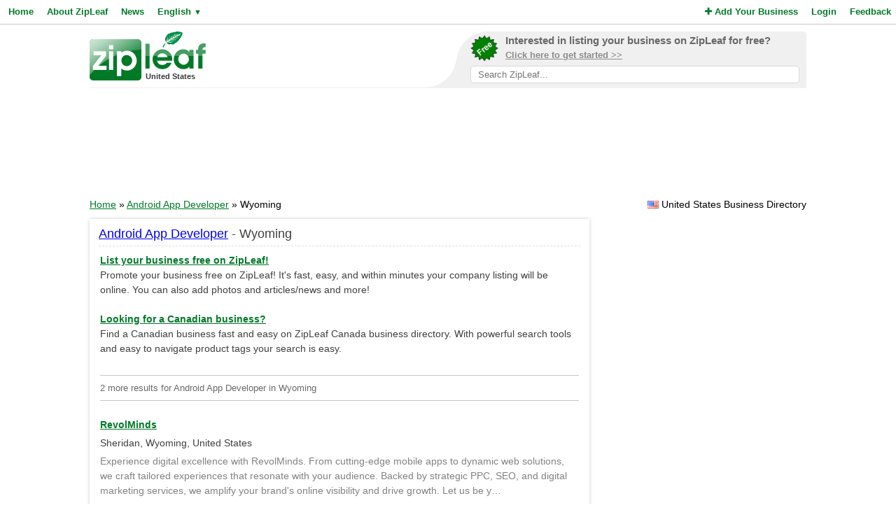

--- FILE ---
content_type: text/html; charset=UTF-8
request_url: https://www.zipleaf.us/Products/Android-app-developer/Wyoming
body_size: 4474
content:
<!DOCTYPE html>
<html lang="en">
<head>
<title>Android App Developer Products and Services in Wyoming, United States</title>
<meta name="description" content="Find local Android App Developer products and services in Wyoming, United States ." />
<meta name="keywords" content="General, Software, software development, mobile app development, app development, mobile app developer, iPhone App Development, Mobile applications, mobile application, Android App Developer, Wyoming, United States" />
<meta name="robots" content="index,follow" />
<meta name="viewport" content="initial-scale=1,user-scalable=no,maximum-scale=1,width=device-width" />
<meta name="apple-mobile-web-app-capable" content="yes" />

<link rel="SHORTCUT ICON" href="//cdn.zipleaf.com/templates/responsive/images/zipleaf.ico" />
<link title="Recently updated companies RSS feed" href="//www.zipleaf.us/RSS" rel="alternate" type="application/rss+xml" />

<link href="//cdn.zipleaf.com/templates/responsive/inner.gz.css" rel="stylesheet" type="text/css" />
</head>
<body>

<form id="frm_language" method="post" action="/Products/Android-app-developer/Wyoming"><input type="hidden" id="change_language" name="change_language" /></form>
<div class="menu">
	<div class="left"><a href="/" class="g_link">Home</a><a href="/About-Zipleaf" class="g_link">About ZipLeaf</a><a href="/Business-News" class="g_link">News</a><a href="#" class="g_link menu-lang" rel="nofollow">English <small class="language_arrow">&#9660;</small></a></div>
	<div class="right"><a href="/Add-Your-Business" class="g_link"><i class="fa fa-plus"></i> Add Your Business</a><a href="/Login" class="g_link">Login</a><a href="/Customer-Service" class="g_link">Feedback</a></div>
    <div class="clear"></div>
</div>
<ul class="top-menu" id="menu-lang">
	<li><a href="javascript:void(0);" onclick="changeLanguage('fr');" rel="nofollow">&#8227; French</a></li><li><a href="javascript:void(0);" onclick="changeLanguage('nl');" rel="nofollow">&#8227; Dutch</a></li><li><a href="javascript:void(0);" onclick="changeLanguage('de');" rel="nofollow">&#8227; German</a></li><li><a href="javascript:void(0);" onclick="changeLanguage('id');" rel="nofollow">&#8227; Indonesian</a></li><li><a href="javascript:void(0);" onclick="changeLanguage('it');" rel="nofollow">&#8227; Italian</a></li><li><a href="javascript:void(0);" onclick="changeLanguage('es');" rel="nofollow">&#8227; Spanish</a></li></ul>
<ul class="top-menu" id="menu-mbl-opts">
	<li><a href="/" class="g_link">&#8227; Home</a></li>
	<li><a href="/About-Zipleaf" class="g_link">&#8227; About ZipLeaf</a></li>
    	<li><a href="/Business-News" class="g_link">&#8227; News</a></li>
	<li><a href="/Add-Your-Business" class="g_link">&#8227; Add Your Business</a></li>
	<li><a href="/Login" class="g_link">&#8227; Login</a></li>
	<li><a href="/Customer-Service" class="g_link">&#8227; Feedback</a></li>
</ul>
<div class="menu-mbl-search">
    <form action="/Search.html" method="get">
    <input type="text" name="q" placeholder="Search ZipLeaf..." value="" />
    </form>
</div>
<div class="wrapper">

    <div class="header">
    	<div class="logo">
    		<a href="/"><img src="//cdn.zipleaf.com/template/images/exp_logo.png" width="166" height="70" alt="Zipleaf United States"/></a>
    		<div class="country">United States</div>
    	</div>
        <div class="add-search"> 
            <div class="inner">
                <div class="as-content">
                    <div class="promo-top">
                        <a href="/Add-Your-Business" title="Add your business to ZipLeaf" rel="nofollow">
                            <img src="//cdn.zipleaf.com/templates/responsive/images/img-free.png" alt="Add your business to ZipLeaf FREE" width="186" height="176" />
                            <span class="text-1">Interested in listing your business on ZipLeaf for free?</span>
                            <span class="text-2">Click here to get started >></span>
                        </a>
                        <form action="/Search.html" method="get">
                        <input class="search-txt" type="text" name="q" placeholder="Search ZipLeaf..." value="" />
                        </form>
                    </div>
                </div>
            </div>
            <div class="inner-mobile">
                <a href="#" class="menu-opts" rel="nofollow"><i class="fa fa-bars"></i></a>
               	<a href="#" class="menu-search" rel="nofollow"><i class="fa fa-search"></i></a>
               	<a href="#" class="menu-lang" rel="nofollow"><i class="fa fa-language"></i></a>
            </div>
        </div>
    	<div class="clear"></div>
    </div>
    <div class="header-mobile">
        <a href="/Add-Your-Business" title="Add your business to ZipLeaf" class="g_link">Add your business to ZipLeaf for free!</a>
    </div>

        <div class="ads leader">
        <script type="text/javascript">
            var wx = window.innerWidth && document.documentElement.clientWidth ? Math.min(window.innerWidth, document.documentElement.clientWidth) : window.innerWidth || document.documentElement.clientWidth || document.getElementsByTagName('body')[0].clientWidth;
            if (wx > 970) {
                google_ad_slot = ["2173998293", "970", "90"];
            } else if (wx > 728) {
                google_ad_slot = ["3008650444", "728", "90"];
            } else if (wx > 468) {
                google_ad_slot = ["8095300007", "468", "60"];
            } else {
                google_ad_slot = ["4954031738", "320", "50"];
            }
            document.write ('<ins class="adsbygoogle" style="display:inline-block;width:' + google_ad_slot[1] + 'px;height:' + google_ad_slot[2] + 'px" data-ad-client="ca-pub-1482475726930931" data-ad-slot="' + google_ad_slot[0] + '"></ins>'
           );
           (adsbygoogle = window.adsbygoogle || []).push({});
        </script>
    </div>
        
    <div class="directory_country countries">
        <div class="flags flag_us"></div>&nbsp;United States Business Directory    </div>
    <div class="nav_options">
        <div class="breadcrumb">
        	<a href="/" title="Home" class="g_link">Home</a> &raquo; <a href="/Products/Android-app-developer" class="g_link">Android App Developer</a> &raquo; Wyoming        </div>
    </div>
    <div class="clear"></div>
    <div class="filters">
    <div class="center">
        <script type="text/javascript">
            var google_ad_slot = '';
            if(window.innerWidth > 900) {
                google_ad_slot = ["5127464690", "300", "600"];
            } else if (window.innerWidth > 600) {
                google_ad_slot = ["5975782674", "160", "600"];
            }
            if(google_ad_slot != '') {
                document.write ('<ins class="adsbygoogle" style="display:inline-block;width:' + google_ad_slot[1] + 'px;height:' + google_ad_slot[2] + 'px" data-ad-client="ca-pub-1482475726930931" data-ad-slot="' + google_ad_slot[0] + '"></ins>');
                (adsbygoogle = window.adsbygoogle || []).push({});
            }
        </script>
    </div>
    <div class="box_spacing_short"></div>
    
    <div class="box filter_pad filter_location" style="z-index:99999">
        <div class="box-title">
            Filter results by location        </div>
        <div class="box-content padded" style="margin:0px;">
<p class="pad"><div class="filter_box" onclick="ShowFilterOptions('region1_list')">Wyoming</div><ul class="filter_list" id="region1_list"><li><a href="/Products/Android-app-developer/Arizona" title="Arizona Android App Developer (1)">Arizona</a></li><li><a href="/Products/Android-app-developer/California" title="California Android App Developer (7)">California</a></li><li><a href="/Products/Android-app-developer/Florida" title="Florida Android App Developer (2)">Florida</a></li><li><a href="/Products/Android-app-developer/Georgia" title="Georgia Android App Developer (1)">Georgia</a></li><li><a href="/Products/Android-app-developer/Illinois" title="Illinois Android App Developer (1)">Illinois</a></li><li><a href="/Products/Android-app-developer/Iowa" title="Iowa Android App Developer (1)">Iowa</a></li><li><a href="/Products/Android-app-developer/Massachusetts" title="Massachusetts Android App Developer (1)">Massachusetts</a></li><li><a href="/Products/Android-app-developer/Minnesota" title="Minnesota Android App Developer (2)">Minnesota</a></li><li><a href="/Products/Android-app-developer/New-york" title="New York Android App Developer (3)">New York</a></li><li><a href="/Products/Android-app-developer/Oregon" title="Oregon Android App Developer (1)">Oregon</a></li><li><a href="/Products/Android-app-developer/Texas" title="Texas Android App Developer (2)">Texas</a></li><li><a href="/Products/Android-app-developer/Washington" title="Washington Android App Developer (1)">Washington</a></li><li><a href="/Products/Android-app-developer/Wyoming" title="Wyoming Android App Developer (2)">Wyoming</a></li></ul></p><p class="pad"><div class="filter_box" onclick="ShowFilterOptions('region2_list')">Select City</div>
	<ul class="filter_list" id="region2_list"><li><i>Only the first 1,000 cities are listed</i></li><li><a href="/Products/Android-app-developer/Wyoming/Sheridan" title="2 android app developer companies in Sheridan (2)">Sheridan</a></li></ul></p>        </div>
        <div class="clear"></div>
    </div>
    <div class="box_spacing_short"></div>
        <div class="box filter_pad">
        <div class="box-title">
            Search within these results:        </div>
        <div class="box-content padded filter_search" style="margin:0px;">
            <p class="pad">
    		  <form action="/Search.html" method="post">
    		  <input type="hidden" name="search_for" value="Wyoming, Android App Developer" />
              <input type="text" class="text" name="q" value="" /> 
              <input type="submit" class="submit" value="Search" />
              </form>
            </p>
        </div>
        <div class="clear"></div>
    </div>
    <div class="box_spacing_short"></div>
            <div class="box filter_pad">
        <div class="box-title">
            Popular products on this page        </div>
        <div class="box-content padded">
            <p class="pad">
            <a href="/Products/Mobile-app-designer" class="tag" style="font-size:11px" title="View Mobile App Designer Products">Mobile App Designer</a> <a href="/Products/Android-app-developer" class="tag" style="font-size:11px" title="View Android App Developer Products">Android App Developer</a> <a href="/Products/Web-application-develo" class="tag" style="font-size:11px" title="View Web Application Develo Products">Web Application Develo</a> <a href="/Products/Mobile-application" class="tag" style="font-size:11px" title="View mobile application Products">mobile application</a> <a href="/Products/Mobile-applications" class="tag" style="font-size:11px" title="View Mobile applications Products">Mobile applications</a> <a href="/Products/Iphone-app-development" class="tag" style="font-size:11px" title="View iPhone App Development Products">iPhone App Development</a> <a href="/Products/Mobile-app-developer" class="tag" style="font-size:11px" title="View mobile app developer Products">mobile app developer</a> <a href="/Products/App-development" class="tag" style="font-size:11px" title="View app development Products">app development</a> <a href="/Products/Mobile-app-development" class="tag" style="font-size:11px" title="View mobile app development Products">mobile app development</a> <a href="/Products/Software-development" class="tag" style="font-size:11px" title="View software development Products">software development</a> <a href="/Products/Software" class="tag" style="font-size:11px" title="View Software Products">Software</a> <a href="/Products/General" class="tag" style="font-size:19px" title="View General Products">General</a>  
            </p>
        </div>
        <div class="clear"></div>
    </div>
</div>
<div class="results">
    <div class="box box_bg">
        <div class="box-title">
            <a href="/Products/Android-app-developer">Android App Developer</a> - Wyoming        </div>
        <div class="box-content">
            <div class="tip"></div>
            <div class="sponsored_links">
                <a href="/Add-Your-Business" target="_PARENT" style="color: #007927;font-weight:bold;text-decoration:underline;font-size:14px;">List your business free on ZipLeaf!</a><br />
Promote your business free on ZipLeaf! It's fast, easy, and within minutes your company listing will be online. You can also add photos and articles/news and more!<br />&nbsp;<br />

<a href="http://www.zipleaf.ca/" target="_BLANK" style="color: #007927;font-weight:bold;text-decoration:underline;font-size:14px;">Looking for a Canadian business?</a><br />
Find a Canadian business fast and easy on ZipLeaf Canada business directory. With powerful search tools and easy to navigate product tags your search is easy.            </div>
            <h4>2 more results for Android App Developer in Wyoming </h4>
		  
		  
    		<div class="listings">
    <h3><a href="/Companies/RevolMinds" class="g_link">RevolMinds</a></h3>
    <div class="address">Sheridan, Wyoming, United States</div>
            <div class="description">Experience digital excellence with RevolMinds. From cutting-edge mobile apps to dynamic web solutions, we craft tailored experiences that resonate with your audience. Backed by strategic PPC, SEO, and digital marketing services, we amplify your brand's online visibility and drive growth. Let us be y&hellip; </div>    <ul class="company-opts">
                <li><span class="status"><i class="fa fa-check"></i> Verified</span></li>        
        <li><i class="fa fa-bars"></i> Products (9)</li>
        
        <li><i class="fa fa-globe"></i> <a href="/Companies/RevolMinds" class="">Website</a></li>        <li><i class="fa fa-envelope-o"></i> <a href="/Companies/RevolMinds/Email" class="">Email</a></li>        <li><i class="fa fa-phone"></i> Phone</li>    </ul>
    <div class="clear_left"></div>
    
</div>
<div class="listings">
    <h3><a href="/Companies/Number2Go" class="g_link">Number2Go</a></h3>
    <div class="address">Sheridan, Wyoming, United States</div>
            <div class="description">n2Go Second NumberN2Go is the leading second phone number and virtual phone number app, call any country with a local number straight from your phone in the easiest way possible, just download the app, choose your number, and call. Private, easy, affordable.Follow us on our Social Media platform:htt&hellip; </div>    <ul class="company-opts">
                <li><span class="status"><i class="fa fa-check"></i> Verified</span></li>        
        <li><i class="fa fa-bars"></i> Products (5)</li>
        
        <li><i class="fa fa-globe"></i> <a href="/Companies/Number2Go" class="">Website</a></li>        <li><i class="fa fa-envelope-o"></i> <a href="/Companies/Number2Go/Email" class="">Email</a></li>        <li><i class="fa fa-phone"></i> Phone</li>    </ul>
    <div class="clear_left"></div>
    
</div>
            <div id="pagination">
                <div class="title">
                    Page 1 of 1 | Results 1 - 2 of 2                </div>
                <div class="pages">
                    <span class="first-off">&laquo; Prev</span><a href="/Products/Android-app-developer/Wyoming/1" class="active">1</a><span class="last-off">Next &raquo;</span>                </div>
            </div>
        </div>
        
    </div>
</div>
<div class="clear"></div>    
    
    
    
    
    
    
    
    
    
    <div class="footer">
                <div class="links">
            <p><a href="//www.zipleaf.us/About-Zipleaf" title="Learn more about ZipLeaf">About ZipLeaf</a>  |  <a href="//www.zipleaf.us/Add-Your-Business" title="Add your business to this directory">Add Your Business</a>  |  <a href="//www.zipleaf.us/Customer-Service" title="Customer Service">Customer Service</a>  |  <a href="//www.zipleaf.us/FAQ" title="Read our FAQ for answers to common questions">FAQ</a></p>
            <p>&copy; Netcode, Inc. 2025 All Rights Reserved. <span class="disclosures"><a href="//www.zipleaf.us/Terms" title="Read the terms of use for this website">Terms</a>  |  <a href="//www.zipleaf.us/Privacy" title="View our privacy policy">Privacy</a>  |  <a href="//www.zipleaf.us/Copyright" rel="nofollow">Copyrights</a><br />All references relating to third-party companies are copyright of their respective holders.</span></p>
        </div>
    </div>
</div>


<link rel="stylesheet" type="text/css" href="https://maxcdn.bootstrapcdn.com/font-awesome/4.5.0/css/font-awesome.min.css" />

<script async type="text/javascript" src="//pagead2.googlesyndication.com/pagead/js/adsbygoogle.js"></script>
<script type="text/javascript" async src="//www.google-analytics.com/ga.js"></script>



<script type="text/javascript" src="//ajax.googleapis.com/ajax/libs/jquery/1.10.1/jquery.min.js"></script>


<script type="text/javascript" src="//cdn.zipleaf.com/templates/responsive/go.gz.js"></script><script async src="https://www.googletagmanager.com/gtag/js?id=UA-4648422-6"></script>
<script>
  window.dataLayer = window.dataLayer || [];
  function gtag(){dataLayer.push(arguments);}
  gtag('js', new Date());

  gtag('config', 'UA-4648422-6');
</script>
</body>
</html>

--- FILE ---
content_type: text/html; charset=utf-8
request_url: https://www.google.com/recaptcha/api2/aframe
body_size: 267
content:
<!DOCTYPE HTML><html><head><meta http-equiv="content-type" content="text/html; charset=UTF-8"></head><body><script nonce="rVx6S7dizivUaOo253JSBQ">/** Anti-fraud and anti-abuse applications only. See google.com/recaptcha */ try{var clients={'sodar':'https://pagead2.googlesyndication.com/pagead/sodar?'};window.addEventListener("message",function(a){try{if(a.source===window.parent){var b=JSON.parse(a.data);var c=clients[b['id']];if(c){var d=document.createElement('img');d.src=c+b['params']+'&rc='+(localStorage.getItem("rc::a")?sessionStorage.getItem("rc::b"):"");window.document.body.appendChild(d);sessionStorage.setItem("rc::e",parseInt(sessionStorage.getItem("rc::e")||0)+1);localStorage.setItem("rc::h",'1762307548342');}}}catch(b){}});window.parent.postMessage("_grecaptcha_ready", "*");}catch(b){}</script></body></html>